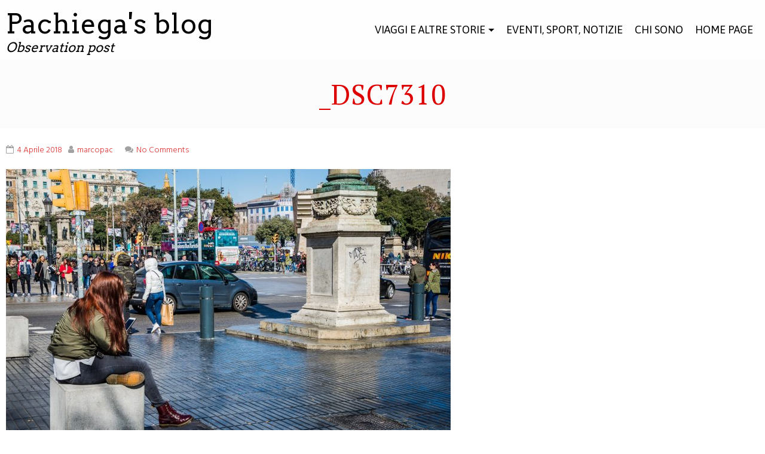

--- FILE ---
content_type: text/html; charset=UTF-8
request_url: https://marcopachiega.com/blog/limportanza-di-ricordare-ma-a-chi-importa/_dsc7310/
body_size: 15180
content:
<!DOCTYPE html><html lang="it-IT"><head><meta charset="UTF-8"><meta name="viewport" content="width=device-width, initial-scale=1"><script data-cfasync="false" id="ao_optimized_gfonts_config">WebFontConfig={google:{families:["Arvo:400,700:latin,latin-ext","Asap:400,700:latin,latin-ext","PT Serif:400,700:latin,latin-ext","Hind:300,400,500,600,700:latin,latin-ext","Noto Serif:400,700:latin,latin-ext","Inconsolata:400,700:latin,latin-ext"] },classes:false, events:false, timeout:1500};</script><link rel="profile" href="https://gmpg.org/xfn/11"><link rel="pingback" href="https://marcopachiega.com/blog/xmlrpc.php"><meta name='robots' content='index, follow, max-image-preview:large, max-snippet:-1, max-video-preview:-1' />  <script data-cfasync="false" data-pagespeed-no-defer>var gtm4wp_datalayer_name = "dataLayer";
	var dataLayer = dataLayer || [];</script> <title>_DSC7310 - Pachiega&#039;s blog</title><link rel="canonical" href="https://marcopachiega.com/blog/limportanza-di-ricordare-ma-a-chi-importa/_dsc7310/" /><meta property="og:locale" content="it_IT" /><meta property="og:type" content="article" /><meta property="og:title" content="_DSC7310 - Pachiega&#039;s blog" /><meta property="og:url" content="https://marcopachiega.com/blog/limportanza-di-ricordare-ma-a-chi-importa/_dsc7310/" /><meta property="og:site_name" content="Pachiega&#039;s blog" /><meta property="article:modified_time" content="2018-04-04T16:19:50+00:00" /><meta property="og:image" content="https://marcopachiega.com/blog/limportanza-di-ricordare-ma-a-chi-importa/_dsc7310" /><meta property="og:image:width" content="1226" /><meta property="og:image:height" content="815" /><meta property="og:image:type" content="image/jpeg" /><meta name="twitter:card" content="summary_large_image" /> <script type="application/ld+json" class="yoast-schema-graph">{"@context":"https://schema.org","@graph":[{"@type":"WebPage","@id":"https://marcopachiega.com/blog/limportanza-di-ricordare-ma-a-chi-importa/_dsc7310/","url":"https://marcopachiega.com/blog/limportanza-di-ricordare-ma-a-chi-importa/_dsc7310/","name":"_DSC7310 - Pachiega&#039;s blog","isPartOf":{"@id":"https://marcopachiega.com/blog/#website"},"primaryImageOfPage":{"@id":"https://marcopachiega.com/blog/limportanza-di-ricordare-ma-a-chi-importa/_dsc7310/#primaryimage"},"image":{"@id":"https://marcopachiega.com/blog/limportanza-di-ricordare-ma-a-chi-importa/_dsc7310/#primaryimage"},"thumbnailUrl":"https://marcopachiega.com/blog/wp-content/uploads/sites/9/2018/04/DSC7310.jpg","datePublished":"2018-04-04T16:17:53+00:00","dateModified":"2018-04-04T16:19:50+00:00","breadcrumb":{"@id":"https://marcopachiega.com/blog/limportanza-di-ricordare-ma-a-chi-importa/_dsc7310/#breadcrumb"},"inLanguage":"it-IT","potentialAction":[{"@type":"ReadAction","target":["https://marcopachiega.com/blog/limportanza-di-ricordare-ma-a-chi-importa/_dsc7310/"]}]},{"@type":"ImageObject","inLanguage":"it-IT","@id":"https://marcopachiega.com/blog/limportanza-di-ricordare-ma-a-chi-importa/_dsc7310/#primaryimage","url":"https://marcopachiega.com/blog/wp-content/uploads/sites/9/2018/04/DSC7310.jpg","contentUrl":"https://marcopachiega.com/blog/wp-content/uploads/sites/9/2018/04/DSC7310.jpg","width":1226,"height":815,"caption":"L’importanza del ricordare ma solo a chi importa"},{"@type":"BreadcrumbList","@id":"https://marcopachiega.com/blog/limportanza-di-ricordare-ma-a-chi-importa/_dsc7310/#breadcrumb","itemListElement":[{"@type":"ListItem","position":1,"name":"Home","item":"https://marcopachiega.com/blog/"},{"@type":"ListItem","position":2,"name":"L’importanza di ricordare, ma a chi importa?","item":"https://marcopachiega.com/blog/limportanza-di-ricordare-ma-a-chi-importa/"},{"@type":"ListItem","position":3,"name":"_DSC7310"}]},{"@type":"WebSite","@id":"https://marcopachiega.com/blog/#website","url":"https://marcopachiega.com/blog/","name":"Pachiega&#039;s blog","description":"Observation post","publisher":{"@id":"https://marcopachiega.com/blog/#/schema/person/5800e113375ba5f33499beca73ac3336"},"potentialAction":[{"@type":"SearchAction","target":{"@type":"EntryPoint","urlTemplate":"https://marcopachiega.com/blog/?s={search_term_string}"},"query-input":{"@type":"PropertyValueSpecification","valueRequired":true,"valueName":"search_term_string"}}],"inLanguage":"it-IT"},{"@type":["Person","Organization"],"@id":"https://marcopachiega.com/blog/#/schema/person/5800e113375ba5f33499beca73ac3336","name":"marcopac","image":{"@type":"ImageObject","inLanguage":"it-IT","@id":"https://marcopachiega.com/blog/#/schema/person/image/","url":"https://marcopachiega.com/blog/wp-content/uploads/sites/9/2022/12/DRS_3328_B.jpg","contentUrl":"https://marcopachiega.com/blog/wp-content/uploads/sites/9/2022/12/DRS_3328_B.jpg","width":1000,"height":1000,"caption":"marcopac"},"logo":{"@id":"https://marcopachiega.com/blog/#/schema/person/image/"},"sameAs":["http://www.marcopachiega.com","https://www.instagram.com/marcopachiega/","https://www.linkedin.com/in/marco-pachiega-38546b92/?locale=es_ES","https://www.youtube.com/@marcopachiega2999/featured"]}]}</script> <link rel='dns-prefetch' href='//static.addtoany.com' /><link href='https://fonts.gstatic.com' crossorigin='anonymous' rel='preconnect' /><link href='https://ajax.googleapis.com' rel='preconnect' /><link href='https://fonts.googleapis.com' rel='preconnect' /><link rel="alternate" type="application/rss+xml" title="Pachiega&#039;s blog &raquo; Feed" href="https://marcopachiega.com/blog/feed/" /><link rel="alternate" type="application/rss+xml" title="Pachiega&#039;s blog &raquo; Feed dei commenti" href="https://marcopachiega.com/blog/comments/feed/" /><link rel="alternate" type="application/rss+xml" title="Pachiega&#039;s blog &raquo; _DSC7310 Feed dei commenti" href="https://marcopachiega.com/blog/limportanza-di-ricordare-ma-a-chi-importa/_dsc7310/feed/" /><link rel="alternate" title="oEmbed (JSON)" type="application/json+oembed" href="https://marcopachiega.com/blog/wp-json/oembed/1.0/embed?url=https%3A%2F%2Fmarcopachiega.com%2Fblog%2Flimportanza-di-ricordare-ma-a-chi-importa%2F_dsc7310%2F" /><link rel="alternate" title="oEmbed (XML)" type="text/xml+oembed" href="https://marcopachiega.com/blog/wp-json/oembed/1.0/embed?url=https%3A%2F%2Fmarcopachiega.com%2Fblog%2Flimportanza-di-ricordare-ma-a-chi-importa%2F_dsc7310%2F&#038;format=xml" /><style>.lazyload,
			.lazyloading {
				max-width: 100%;
			}</style><style id='wp-img-auto-sizes-contain-inline-css' type='text/css'>img:is([sizes=auto i],[sizes^="auto," i]){contain-intrinsic-size:3000px 1500px}
/*# sourceURL=wp-img-auto-sizes-contain-inline-css */</style><link rel='stylesheet' id='pt-cv-public-style-css' href='https://marcopachiega.com/blog/wp-content/cache/autoptimize/9/css/autoptimize_single_2c4b48aec258405bb81139cf4cffb071.css' type='text/css' media='all' /><style id='wp-block-library-inline-css' type='text/css'>:root{--wp-block-synced-color:#7a00df;--wp-block-synced-color--rgb:122,0,223;--wp-bound-block-color:var(--wp-block-synced-color);--wp-editor-canvas-background:#ddd;--wp-admin-theme-color:#007cba;--wp-admin-theme-color--rgb:0,124,186;--wp-admin-theme-color-darker-10:#006ba1;--wp-admin-theme-color-darker-10--rgb:0,107,160.5;--wp-admin-theme-color-darker-20:#005a87;--wp-admin-theme-color-darker-20--rgb:0,90,135;--wp-admin-border-width-focus:2px}@media (min-resolution:192dpi){:root{--wp-admin-border-width-focus:1.5px}}.wp-element-button{cursor:pointer}:root .has-very-light-gray-background-color{background-color:#eee}:root .has-very-dark-gray-background-color{background-color:#313131}:root .has-very-light-gray-color{color:#eee}:root .has-very-dark-gray-color{color:#313131}:root .has-vivid-green-cyan-to-vivid-cyan-blue-gradient-background{background:linear-gradient(135deg,#00d084,#0693e3)}:root .has-purple-crush-gradient-background{background:linear-gradient(135deg,#34e2e4,#4721fb 50%,#ab1dfe)}:root .has-hazy-dawn-gradient-background{background:linear-gradient(135deg,#faaca8,#dad0ec)}:root .has-subdued-olive-gradient-background{background:linear-gradient(135deg,#fafae1,#67a671)}:root .has-atomic-cream-gradient-background{background:linear-gradient(135deg,#fdd79a,#004a59)}:root .has-nightshade-gradient-background{background:linear-gradient(135deg,#330968,#31cdcf)}:root .has-midnight-gradient-background{background:linear-gradient(135deg,#020381,#2874fc)}:root{--wp--preset--font-size--normal:16px;--wp--preset--font-size--huge:42px}.has-regular-font-size{font-size:1em}.has-larger-font-size{font-size:2.625em}.has-normal-font-size{font-size:var(--wp--preset--font-size--normal)}.has-huge-font-size{font-size:var(--wp--preset--font-size--huge)}.has-text-align-center{text-align:center}.has-text-align-left{text-align:left}.has-text-align-right{text-align:right}.has-fit-text{white-space:nowrap!important}#end-resizable-editor-section{display:none}.aligncenter{clear:both}.items-justified-left{justify-content:flex-start}.items-justified-center{justify-content:center}.items-justified-right{justify-content:flex-end}.items-justified-space-between{justify-content:space-between}.screen-reader-text{border:0;clip-path:inset(50%);height:1px;margin:-1px;overflow:hidden;padding:0;position:absolute;width:1px;word-wrap:normal!important}.screen-reader-text:focus{background-color:#ddd;clip-path:none;color:#444;display:block;font-size:1em;height:auto;left:5px;line-height:normal;padding:15px 23px 14px;text-decoration:none;top:5px;width:auto;z-index:100000}html :where(.has-border-color){border-style:solid}html :where([style*=border-top-color]){border-top-style:solid}html :where([style*=border-right-color]){border-right-style:solid}html :where([style*=border-bottom-color]){border-bottom-style:solid}html :where([style*=border-left-color]){border-left-style:solid}html :where([style*=border-width]){border-style:solid}html :where([style*=border-top-width]){border-top-style:solid}html :where([style*=border-right-width]){border-right-style:solid}html :where([style*=border-bottom-width]){border-bottom-style:solid}html :where([style*=border-left-width]){border-left-style:solid}html :where(img[class*=wp-image-]){height:auto;max-width:100%}:where(figure){margin:0 0 1em}html :where(.is-position-sticky){--wp-admin--admin-bar--position-offset:var(--wp-admin--admin-bar--height,0px)}@media screen and (max-width:600px){html :where(.is-position-sticky){--wp-admin--admin-bar--position-offset:0px}}

/*# sourceURL=wp-block-library-inline-css */</style><style id='global-styles-inline-css' type='text/css'>:root{--wp--preset--aspect-ratio--square: 1;--wp--preset--aspect-ratio--4-3: 4/3;--wp--preset--aspect-ratio--3-4: 3/4;--wp--preset--aspect-ratio--3-2: 3/2;--wp--preset--aspect-ratio--2-3: 2/3;--wp--preset--aspect-ratio--16-9: 16/9;--wp--preset--aspect-ratio--9-16: 9/16;--wp--preset--color--black: #000000;--wp--preset--color--cyan-bluish-gray: #abb8c3;--wp--preset--color--white: #ffffff;--wp--preset--color--pale-pink: #f78da7;--wp--preset--color--vivid-red: #cf2e2e;--wp--preset--color--luminous-vivid-orange: #ff6900;--wp--preset--color--luminous-vivid-amber: #fcb900;--wp--preset--color--light-green-cyan: #7bdcb5;--wp--preset--color--vivid-green-cyan: #00d084;--wp--preset--color--pale-cyan-blue: #8ed1fc;--wp--preset--color--vivid-cyan-blue: #0693e3;--wp--preset--color--vivid-purple: #9b51e0;--wp--preset--gradient--vivid-cyan-blue-to-vivid-purple: linear-gradient(135deg,rgb(6,147,227) 0%,rgb(155,81,224) 100%);--wp--preset--gradient--light-green-cyan-to-vivid-green-cyan: linear-gradient(135deg,rgb(122,220,180) 0%,rgb(0,208,130) 100%);--wp--preset--gradient--luminous-vivid-amber-to-luminous-vivid-orange: linear-gradient(135deg,rgb(252,185,0) 0%,rgb(255,105,0) 100%);--wp--preset--gradient--luminous-vivid-orange-to-vivid-red: linear-gradient(135deg,rgb(255,105,0) 0%,rgb(207,46,46) 100%);--wp--preset--gradient--very-light-gray-to-cyan-bluish-gray: linear-gradient(135deg,rgb(238,238,238) 0%,rgb(169,184,195) 100%);--wp--preset--gradient--cool-to-warm-spectrum: linear-gradient(135deg,rgb(74,234,220) 0%,rgb(151,120,209) 20%,rgb(207,42,186) 40%,rgb(238,44,130) 60%,rgb(251,105,98) 80%,rgb(254,248,76) 100%);--wp--preset--gradient--blush-light-purple: linear-gradient(135deg,rgb(255,206,236) 0%,rgb(152,150,240) 100%);--wp--preset--gradient--blush-bordeaux: linear-gradient(135deg,rgb(254,205,165) 0%,rgb(254,45,45) 50%,rgb(107,0,62) 100%);--wp--preset--gradient--luminous-dusk: linear-gradient(135deg,rgb(255,203,112) 0%,rgb(199,81,192) 50%,rgb(65,88,208) 100%);--wp--preset--gradient--pale-ocean: linear-gradient(135deg,rgb(255,245,203) 0%,rgb(182,227,212) 50%,rgb(51,167,181) 100%);--wp--preset--gradient--electric-grass: linear-gradient(135deg,rgb(202,248,128) 0%,rgb(113,206,126) 100%);--wp--preset--gradient--midnight: linear-gradient(135deg,rgb(2,3,129) 0%,rgb(40,116,252) 100%);--wp--preset--font-size--small: 13px;--wp--preset--font-size--medium: 20px;--wp--preset--font-size--large: 36px;--wp--preset--font-size--x-large: 42px;--wp--preset--spacing--20: 0.44rem;--wp--preset--spacing--30: 0.67rem;--wp--preset--spacing--40: 1rem;--wp--preset--spacing--50: 1.5rem;--wp--preset--spacing--60: 2.25rem;--wp--preset--spacing--70: 3.38rem;--wp--preset--spacing--80: 5.06rem;--wp--preset--shadow--natural: 6px 6px 9px rgba(0, 0, 0, 0.2);--wp--preset--shadow--deep: 12px 12px 50px rgba(0, 0, 0, 0.4);--wp--preset--shadow--sharp: 6px 6px 0px rgba(0, 0, 0, 0.2);--wp--preset--shadow--outlined: 6px 6px 0px -3px rgb(255, 255, 255), 6px 6px rgb(0, 0, 0);--wp--preset--shadow--crisp: 6px 6px 0px rgb(0, 0, 0);}:where(.is-layout-flex){gap: 0.5em;}:where(.is-layout-grid){gap: 0.5em;}body .is-layout-flex{display: flex;}.is-layout-flex{flex-wrap: wrap;align-items: center;}.is-layout-flex > :is(*, div){margin: 0;}body .is-layout-grid{display: grid;}.is-layout-grid > :is(*, div){margin: 0;}:where(.wp-block-columns.is-layout-flex){gap: 2em;}:where(.wp-block-columns.is-layout-grid){gap: 2em;}:where(.wp-block-post-template.is-layout-flex){gap: 1.25em;}:where(.wp-block-post-template.is-layout-grid){gap: 1.25em;}.has-black-color{color: var(--wp--preset--color--black) !important;}.has-cyan-bluish-gray-color{color: var(--wp--preset--color--cyan-bluish-gray) !important;}.has-white-color{color: var(--wp--preset--color--white) !important;}.has-pale-pink-color{color: var(--wp--preset--color--pale-pink) !important;}.has-vivid-red-color{color: var(--wp--preset--color--vivid-red) !important;}.has-luminous-vivid-orange-color{color: var(--wp--preset--color--luminous-vivid-orange) !important;}.has-luminous-vivid-amber-color{color: var(--wp--preset--color--luminous-vivid-amber) !important;}.has-light-green-cyan-color{color: var(--wp--preset--color--light-green-cyan) !important;}.has-vivid-green-cyan-color{color: var(--wp--preset--color--vivid-green-cyan) !important;}.has-pale-cyan-blue-color{color: var(--wp--preset--color--pale-cyan-blue) !important;}.has-vivid-cyan-blue-color{color: var(--wp--preset--color--vivid-cyan-blue) !important;}.has-vivid-purple-color{color: var(--wp--preset--color--vivid-purple) !important;}.has-black-background-color{background-color: var(--wp--preset--color--black) !important;}.has-cyan-bluish-gray-background-color{background-color: var(--wp--preset--color--cyan-bluish-gray) !important;}.has-white-background-color{background-color: var(--wp--preset--color--white) !important;}.has-pale-pink-background-color{background-color: var(--wp--preset--color--pale-pink) !important;}.has-vivid-red-background-color{background-color: var(--wp--preset--color--vivid-red) !important;}.has-luminous-vivid-orange-background-color{background-color: var(--wp--preset--color--luminous-vivid-orange) !important;}.has-luminous-vivid-amber-background-color{background-color: var(--wp--preset--color--luminous-vivid-amber) !important;}.has-light-green-cyan-background-color{background-color: var(--wp--preset--color--light-green-cyan) !important;}.has-vivid-green-cyan-background-color{background-color: var(--wp--preset--color--vivid-green-cyan) !important;}.has-pale-cyan-blue-background-color{background-color: var(--wp--preset--color--pale-cyan-blue) !important;}.has-vivid-cyan-blue-background-color{background-color: var(--wp--preset--color--vivid-cyan-blue) !important;}.has-vivid-purple-background-color{background-color: var(--wp--preset--color--vivid-purple) !important;}.has-black-border-color{border-color: var(--wp--preset--color--black) !important;}.has-cyan-bluish-gray-border-color{border-color: var(--wp--preset--color--cyan-bluish-gray) !important;}.has-white-border-color{border-color: var(--wp--preset--color--white) !important;}.has-pale-pink-border-color{border-color: var(--wp--preset--color--pale-pink) !important;}.has-vivid-red-border-color{border-color: var(--wp--preset--color--vivid-red) !important;}.has-luminous-vivid-orange-border-color{border-color: var(--wp--preset--color--luminous-vivid-orange) !important;}.has-luminous-vivid-amber-border-color{border-color: var(--wp--preset--color--luminous-vivid-amber) !important;}.has-light-green-cyan-border-color{border-color: var(--wp--preset--color--light-green-cyan) !important;}.has-vivid-green-cyan-border-color{border-color: var(--wp--preset--color--vivid-green-cyan) !important;}.has-pale-cyan-blue-border-color{border-color: var(--wp--preset--color--pale-cyan-blue) !important;}.has-vivid-cyan-blue-border-color{border-color: var(--wp--preset--color--vivid-cyan-blue) !important;}.has-vivid-purple-border-color{border-color: var(--wp--preset--color--vivid-purple) !important;}.has-vivid-cyan-blue-to-vivid-purple-gradient-background{background: var(--wp--preset--gradient--vivid-cyan-blue-to-vivid-purple) !important;}.has-light-green-cyan-to-vivid-green-cyan-gradient-background{background: var(--wp--preset--gradient--light-green-cyan-to-vivid-green-cyan) !important;}.has-luminous-vivid-amber-to-luminous-vivid-orange-gradient-background{background: var(--wp--preset--gradient--luminous-vivid-amber-to-luminous-vivid-orange) !important;}.has-luminous-vivid-orange-to-vivid-red-gradient-background{background: var(--wp--preset--gradient--luminous-vivid-orange-to-vivid-red) !important;}.has-very-light-gray-to-cyan-bluish-gray-gradient-background{background: var(--wp--preset--gradient--very-light-gray-to-cyan-bluish-gray) !important;}.has-cool-to-warm-spectrum-gradient-background{background: var(--wp--preset--gradient--cool-to-warm-spectrum) !important;}.has-blush-light-purple-gradient-background{background: var(--wp--preset--gradient--blush-light-purple) !important;}.has-blush-bordeaux-gradient-background{background: var(--wp--preset--gradient--blush-bordeaux) !important;}.has-luminous-dusk-gradient-background{background: var(--wp--preset--gradient--luminous-dusk) !important;}.has-pale-ocean-gradient-background{background: var(--wp--preset--gradient--pale-ocean) !important;}.has-electric-grass-gradient-background{background: var(--wp--preset--gradient--electric-grass) !important;}.has-midnight-gradient-background{background: var(--wp--preset--gradient--midnight) !important;}.has-small-font-size{font-size: var(--wp--preset--font-size--small) !important;}.has-medium-font-size{font-size: var(--wp--preset--font-size--medium) !important;}.has-large-font-size{font-size: var(--wp--preset--font-size--large) !important;}.has-x-large-font-size{font-size: var(--wp--preset--font-size--x-large) !important;}
/*# sourceURL=global-styles-inline-css */</style><style id='classic-theme-styles-inline-css' type='text/css'>/*! This file is auto-generated */
.wp-block-button__link{color:#fff;background-color:#32373c;border-radius:9999px;box-shadow:none;text-decoration:none;padding:calc(.667em + 2px) calc(1.333em + 2px);font-size:1.125em}.wp-block-file__button{background:#32373c;color:#fff;text-decoration:none}
/*# sourceURL=/wp-includes/css/classic-themes.min.css */</style><link rel='stylesheet' id='animate-css' href='https://marcopachiega.com/blog/wp-content/cache/autoptimize/9/css/autoptimize_single_179337ff4779479c0de850d22a2c712d.css' type='text/css' media='all' /><link rel='stylesheet' id='exoplanet-font-awesome-css' href='https://marcopachiega.com/blog/wp-content/themes/exoplanet/css/font-awesome.min.css' type='text/css' media='all' /><link rel='stylesheet' id='exoplanet-style-css' href='https://marcopachiega.com/blog/wp-content/cache/autoptimize/9/css/autoptimize_single_24aad63d7e01688a53e3a288ad11a7fb.css' type='text/css' media='all' /><style id='exoplanet-style-inline-css' type='text/css'>#masthead,.site-title{font-family:'Arvo', Helvetica, Arial, Verdana, sans-serif;}#site-navigation{font-family:'Asap', Helvetica, Arial, Verdana, sans-serif;}.main-title{font-family:'PT Serif', Helvetica, Arial, Verdana, sans-serif;}body,button,input,select,textarea{font-family:'Hind', Helvetica, Arial, Verdana, sans-serif;}h1,h2,h3,h4,h5,h6,.featured-section-title span,#cta-section .cta-left .leadin{font-family:'Noto Serif', Helvetica, Arial, Verdana, sans-serif;}#colophon{font-family:'Inconsolata', Helvetica, Arial, Verdana, sans-serif;}.container{max-width:100%}.site-title{font-size:45px;}
		#masthead.scrolled .site-title{font-size:39px !important;}
		@media screen and (max-width: 1024px){.site-title, #masthead.scrolled .site-title{font-size:37px !important;}}
		@media screen and (max-width: 768px){.site-title, #masthead.scrolled .site-title{font-size:33px !important;}}
		@media screen and (max-width: 580px){.site-title, #masthead.scrolled .site-title{font-size:29px !important;}}
		@media screen and (max-width: 380px){.site-title, #masthead.scrolled .site-title{font-size:25px !important;}}
		@media screen and (max-width: 320px){.site-title, #masthead.scrolled .site-title{font-size:23px !important;}}.site-description{font-size:22px;}
		#masthead.scrolled .site-description{font-size:19px !important;}
		@media screen and (max-width: 768px){.site-description, #masthead.scrolled .site-description{font-size:19px !important;}}
		@media screen and (max-width: 580px){.site-description, #masthead.scrolled .site-description{font-size:17px !important;}}.main-header,.custom-post-type-header{background-image:  linear-gradient( rgba(0, 0, 0, 0.01), rgba(0, 0, 0, 0.01) ), url()}#masthead, .slide-caption {background: rgba(255,255,255,0.51);}.slide-cap-title,.slide-cap-desc,a.slide-button-left {color: #000000;}.slide-button-left {border-color: #000000;}#masthead.scrolled {background: #ffffff;}#masthead:hover {box-shadow: inset 0 -260px 0 #ffffff;}.main-navigation li {line-height: 100px;} #masthead.scrolled .main-navigation li {line-height: 85px;}body, button, input, select, textarea, .title-header .taxonomy-description, .title-header .breadcrumbs, .title-header .breadcrumbs a, .title-header .term-description {color: #000000;} .sticky .post-wrapper {border-color: #000000;}h1, h2, h3, h4, h5, h6, .entry-header .entry-title a, .featured-section-title span, .title-header .main-title, .featured-post h4 a, .woocommerce ul.products li.product h3 a, a .wc-block-grid__product-title {color: #dd3333;}.post-wrapper {background: #ffffff;}#secondary {background: #ffffff;}.widget a {color: #dd3333;}.main-header {min-height: 1px !important;}.main-header {background-color: #ffffff;}.main-title, .breadcrumbs, .breadcrumbs a {color: #dd0000;}#top-footer {background: #000000;}#middle-footer {background: #ffffff;}#bottom-footer {background: #000000;}button,input[type="button"],input[type="reset"],input[type="submit"],.widget-area .widget-title:before,.widget-area .widget-title:after,h3#reply-title:after,h3.comments-title:after,.comment-navigation .nav-previous a,.comment-navigation .nav-next a,.section-title:after,.menu > ul > li > a:hover:before,.menu > ul > li.current_page_item a:before,.menu > ul > li.current-menu-item a:before,.slide-cap-title:after,.slide-button-right,#home-slider-section .bx-wrapper .bx-controls-direction a:hover,.featured-post h4:before,.featured-post h4:after,.featured-readmore,#cta-section,.woocommerce ul.products li.product .button.add_to_cart_button,.woocommerce a.added_to_cart,.woocommerce #respond input#submit.alt,.woocommerce a.button.alt,.woocommerce button.button.alt,.woocommerce input.button.alt,.woocommerce #respond input#submit.alt:hover,.woocommerce a.button.alt:hover,.woocommerce button.button.alt:hover,.woocommerce input.button.alt:hover,.woocommerce #respond input#submit:hover,.woocommerce a.button:hover,.woocommerce button.button:hover,.woocommerce input.button:hover,.woocommerce #respond input#submit.alt.disabled,.woocommerce #respond input#submit.alt.disabled:hover,.woocommerce #respond input#submit.alt:disabled,.woocommerce #respond input#submit.alt:disabled:hover,.woocommerce #respond input#submit.alt:disabled[disabled],.woocommerce #respond input#submit.alt:disabled[disabled]:hover,.woocommerce a.button.alt.disabled, .woocommerce a.button.alt.disabled:hover,.woocommerce a.button.alt:disabled, .woocommerce a.button.alt:disabled:hover,.woocommerce a.button.alt:disabled[disabled],.woocommerce a.button.alt:disabled[disabled]:hover,.woocommerce button.button.alt.disabled,.woocommerce button.button.alt.disabled:hover,.woocommerce button.button.alt:disabled,.woocommerce button.button.alt:disabled:hover,.woocommerce button.button.alt:disabled[disabled],.woocommerce button.button.alt:disabled[disabled]:hover,.woocommerce input.button.alt.disabled,.woocommerce input.button.alt.disabled:hover,.woocommerce input.button.alt:disabled,.woocommerce input.button.alt:disabled:hover,.woocommerce input.button.alt:disabled[disabled],.woocommerce input.button.alt:disabled[disabled]:hover,.woocommerce #respond input#submit,.woocommerce a.button,.woocommerce button.button,.woocommerce input.button,.woocommerce div.product .woocommerce-tabs ul.tabs li.active:after,.woocommerce .widget_price_filter .ui-slider .ui-slider-range,.woocommerce .widget_price_filter .ui-slider .ui-slider-handle,.wc-block-grid__product-add-to-cart .wp-block-button__link,.wc-block-grid__product-add-to-cart a.added_to_cart{background:#dd3333}a,a:hover,a:focus,a:active,.single-entry-content a,.single-entry-content a:hover,.widget-area a:hover,.comment-list a:hover,.main-navigation a:hover,.main-navigation .current_page_item > a,.main-navigation .current-menu-item > a,.main-navigation .current_page_ancestor > a,.slide-button-left:hover,a:hover.slide-button-left,.featured-post .featured-icon,.featured-post h4 a:hover,#cta-section .cta-right a:hover,.pagination a:hover,.pagination .current,.woocommerce .woocommerce-breadcrumb a:hover,.woocommerce nav.woocommerce-pagination ul li a:focus,.woocommerce nav.woocommerce-pagination ul li a:hover,.woocommerce nav.woocommerce-pagination ul li span.current,.woocommerce ul.products li.product h3 a:hover,.woocommerce ul.products li.product .price,.woocommerce div.product p.price,.woocommerce div.product span.price,.woocommerce .woocommerce-message:before,.woocommerce .woocommerce-info:before,a:hover .wc-block-grid__product-title,.wc-block-grid__product-price{color:#dd3333}.featured-post .featured-icon,.pagination a:hover,.pagination .current,.woocommerce nav.woocommerce-pagination ul li a:focus,.woocommerce nav.woocommerce-pagination ul li a:hover,.woocommerce nav.woocommerce-pagination ul li span.current{border: 1px solid #dd3333}.comment-navigation .nav-next a:after{border-left: 11px solid #dd3333}.comment-navigation .nav-previous a:after{border-right: 11px solid #dd3333}.slide-button-right{border: 2px solid #dd3333}.woo-title-price,.wc-block-grid__product-title{border-top: 1px dashed #dd3333}.woocommerce div.product div.images .flex-control-thumbs li img.flex-active, .woocommerce div.product div.images .flex-control-thumbs li img:hover{border-color: #dd3333}@media screen and (min-width: 1025px){.main-navigation a {color: #000000;}.sf-arrows .sf-with-ul:after{border-top-color: #000000;}}
		.toggle-nav i {color: #000000;}
		.toggle-nav span,.toggle-nav span:before,.toggle-nav span:after {background: #000000;}.main-navigation .menu > ul > li.highlight{background: #dd3333;}.main-navigation a {text-transform: uppercase;}.entry-header {text-align: center}
/*# sourceURL=exoplanet-style-inline-css */</style><link rel='stylesheet' id='addtoany-css' href='https://marcopachiega.com/blog/wp-content/plugins/add-to-any/addtoany.min.css' type='text/css' media='all' /> <script defer id="addtoany-core-js-before" src="[data-uri]"></script> <script type="text/javascript" defer src="https://static.addtoany.com/menu/page.js" id="addtoany-core-js"></script> <script type="text/javascript" src="https://marcopachiega.com/blog/wp-includes/js/jquery/jquery.min.js" id="jquery-core-js"></script> <script defer type="text/javascript" src="https://marcopachiega.com/blog/wp-includes/js/jquery/jquery-migrate.min.js" id="jquery-migrate-js"></script> <script type="text/javascript" defer src="https://marcopachiega.com/blog/wp-content/plugins/add-to-any/addtoany.min.js" id="addtoany-jquery-js"></script> <link rel="https://api.w.org/" href="https://marcopachiega.com/blog/wp-json/" /><link rel="alternate" title="JSON" type="application/json" href="https://marcopachiega.com/blog/wp-json/wp/v2/media/2047" /><link rel="EditURI" type="application/rsd+xml" title="RSD" href="https://marcopachiega.com/blog/xmlrpc.php?rsd" /><meta name="generator" content="WordPress 6.9" /><link rel='shortlink' href='https://marcopachiega.com/blog/?p=2047' /> <script defer src="[data-uri]"></script> <script defer src="[data-uri]"></script> 
 <script data-cfasync="false" data-pagespeed-no-defer></script>  <script defer src="[data-uri]"></script> <style>.no-js img.lazyload {
				display: none;
			}

			figure.wp-block-image img.lazyloading {
				min-width: 150px;
			}

			.lazyload,
			.lazyloading {
				--smush-placeholder-width: 100px;
				--smush-placeholder-aspect-ratio: 1/1;
				width: var(--smush-image-width, var(--smush-placeholder-width)) !important;
				aspect-ratio: var(--smush-image-aspect-ratio, var(--smush-placeholder-aspect-ratio)) !important;
			}

						.lazyload, .lazyloading {
				opacity: 0;
			}

			.lazyloaded {
				opacity: 1;
				transition: opacity 400ms;
				transition-delay: 0ms;
			}</style> <script defer src="[data-uri]"></script> <style type="text/css">.site-title a,
		.site-description {
			color: #000000;
		}</style><link rel="icon" href="https://marcopachiega.com/blog/wp-content/uploads/sites/9/2018/12/cropped-DSC3941-32x32.jpg" sizes="32x32" /><link rel="icon" href="https://marcopachiega.com/blog/wp-content/uploads/sites/9/2018/12/cropped-DSC3941-192x192.jpg" sizes="192x192" /><link rel="apple-touch-icon" href="https://marcopachiega.com/blog/wp-content/uploads/sites/9/2018/12/cropped-DSC3941-180x180.jpg" /><meta name="msapplication-TileImage" content="https://marcopachiega.com/blog/wp-content/uploads/sites/9/2018/12/cropped-DSC3941-270x270.jpg" /><link rel='stylesheet' id='sli-common-vendors-css' href='https://marcopachiega.com/blog/wp-content/cache/autoptimize/9/css/autoptimize_single_a63188d6a4eace32c9a4cf726c2b027b.css' type='text/css' media='all' /><link rel='stylesheet' id='sli-common-css' href='https://marcopachiega.com/blog/wp-content/cache/autoptimize/9/css/autoptimize_single_199517035ca711c35dc859bdfad6a5d8.css' type='text/css' media='all' /><link rel='stylesheet' id='sli-feed-css' href='https://marcopachiega.com/blog/wp-content/cache/autoptimize/9/css/autoptimize_single_03d6bebb2ee9dbda7b5d726c9b678ceb.css' type='text/css' media='all' /><link rel='stylesheet' id='sli-front-css' href='https://marcopachiega.com/blog/wp-content/cache/autoptimize/9/css/autoptimize_single_873ddc3b1dfef1468bd32fed554fefa6.css' type='text/css' media='all' /><script data-cfasync="false" id="ao_optimized_gfonts_webfontloader">(function() {var wf = document.createElement('script');wf.src='https://ajax.googleapis.com/ajax/libs/webfont/1/webfont.js';wf.type='text/javascript';wf.async='true';var s=document.getElementsByTagName('script')[0];s.parentNode.insertBefore(wf, s);})();</script></head><body data-rsssl=1 class="attachment wp-singular attachment-template-default single single-attachment postid-2047 attachmentid-2047 attachment-jpeg wp-theme-exoplanet"><div id="page"><header id="masthead" class="site-header"><div class="container clearfix"><div id="site-branding"><p class="site-title"><a href="https://marcopachiega.com/blog/" rel="home">Pachiega&#039;s blog</a></p><p class="site-description">Observation post</p></div><div class="toggle-nav"> <span></span></div><nav id="site-navigation" class="main-navigation"><div class="menu clearfix"><ul id="menu-menu-di-testa" class="clearfix"><li id="menu-item-2315" class="menu-item menu-item-type-post_type menu-item-object-page menu-item-has-children menu-item-2315"><a href="https://marcopachiega.com/blog/viaggi-e-altre-storie/">Viaggi e altre storie</a><ul class="sub-menu"><li id="menu-item-3627" class="menu-item menu-item-type-post_type menu-item-object-page menu-item-3627"><a href="https://marcopachiega.com/blog/eventi-sport-notizie/italia-e-dintorni/">Italia e dintorni</a></li><li id="menu-item-3632" class="menu-item menu-item-type-post_type menu-item-object-page menu-item-3632"><a href="https://marcopachiega.com/blog/eventi-sport-notizie/baleari/">Spagna e dintorni</a></li><li id="menu-item-3638" class="menu-item menu-item-type-post_type menu-item-object-page menu-item-3638"><a href="https://marcopachiega.com/blog/viaggi-e-altre-storie/barcellona/">Barcellona</a></li><li id="menu-item-3633" class="menu-item menu-item-type-post_type menu-item-object-page menu-item-3633"><a href="https://marcopachiega.com/blog/viaggi-e-altre-storie/mondo/">Mondo!</a></li></ul></li><li id="menu-item-2316" class="menu-item menu-item-type-post_type menu-item-object-page menu-item-2316"><a href="https://marcopachiega.com/blog/eventi-sport-notizie/">Eventi, sport, notizie</a></li><li id="menu-item-1691" class="menu-item menu-item-type-post_type menu-item-object-page menu-item-1691"><a href="https://marcopachiega.com/blog/chi-sono/">CHI SONO</a></li><li id="menu-item-2246" class="menu-item menu-item-type-custom menu-item-object-custom menu-item-2246"><a href="https://marcopachiega.com/">HOME PAGE</a></li></ul></div></nav> <a href="#x" class="exoplanet-overlay" id="search"></a><div class="exoplanet-modal"><form role="search" method="get" class="search-form" action="https://marcopachiega.com/blog/"> <label> <span class="screen-reader-text">Ricerca per:</span> <input type="search" class="search-field" placeholder="Cerca &hellip;" value="" name="s" /> </label> <input type="submit" class="search-submit" value="Cerca" /></form> <a class="fa fa-close" href="#close"></a></div></div></header><div id="content" class="site-content clearfix"><header class="custom-post-type-header"></header><header class="main-header"><div class="container"><div class="header-title"><h1 class="main-title">_DSC7310</h1></div></div></header><div class="container"><div id="primary" class="content-area"><main id="main" class="site-main" role="main"><article id="post-2047" class="post-2047 attachment type-attachment status-inherit hentry"><div class="entry-meta"> <span class="posted-on"><i class="fa fa-calendar-o"></i><a href="https://marcopachiega.com/blog/limportanza-di-ricordare-ma-a-chi-importa/_dsc7310/" rel="bookmark"><time class="entry-date published" datetime="2018-04-04T16:17:53+00:00">4 Aprile 2018</time><time class="updated" datetime="2018-04-04T16:19:50+00:00">4 Aprile 2018</time></a></span><span class="byline"><i class="fa fa-user"></i><span class="author vcard"><a class="url fn n" href="https://marcopachiega.com/blog/author/marcopac/">marcopac</a></span></span><span class="comment-count"><i class="fa fa-comments"></i><a href="https://marcopachiega.com/blog/limportanza-di-ricordare-ma-a-chi-importa/_dsc7310/#respond">No Comments</a></span></div><div class="entry-content single-entry-content"><p class="attachment"><a href='https://marcopachiega.com/blog/wp-content/uploads/sites/9/2018/04/DSC7310.jpg'><img fetchpriority="high" decoding="async" width="744" height="495" src="https://marcopachiega.com/blog/wp-content/uploads/sites/9/2018/04/DSC7310-744x495.jpg" class="attachment-medium size-medium" alt="L’importanza del ricordare ma solo a chi importa" srcset="https://marcopachiega.com/blog/wp-content/uploads/sites/9/2018/04/DSC7310-744x495.jpg 744w, https://marcopachiega.com/blog/wp-content/uploads/sites/9/2018/04/DSC7310-420x279.jpg 420w, https://marcopachiega.com/blog/wp-content/uploads/sites/9/2018/04/DSC7310-1200x798.jpg 1200w, https://marcopachiega.com/blog/wp-content/uploads/sites/9/2018/04/DSC7310-768x511.jpg 768w, https://marcopachiega.com/blog/wp-content/uploads/sites/9/2018/04/DSC7310.jpg 1226w" sizes="(max-width: 744px) 100vw, 744px" /></a></p><div class="addtoany_share_save_container addtoany_content addtoany_content_bottom"><div class="a2a_kit a2a_kit_size_30 addtoany_list" data-a2a-url="https://marcopachiega.com/blog/limportanza-di-ricordare-ma-a-chi-importa/_dsc7310/" data-a2a-title="_DSC7310"><a class="a2a_button_facebook" href="https://www.addtoany.com/add_to/facebook?linkurl=https%3A%2F%2Fmarcopachiega.com%2Fblog%2Flimportanza-di-ricordare-ma-a-chi-importa%2F_dsc7310%2F&amp;linkname=_DSC7310" title="Facebook" rel="nofollow noopener" target="_blank"></a><a class="a2a_button_twitter" href="https://www.addtoany.com/add_to/twitter?linkurl=https%3A%2F%2Fmarcopachiega.com%2Fblog%2Flimportanza-di-ricordare-ma-a-chi-importa%2F_dsc7310%2F&amp;linkname=_DSC7310" title="Twitter" rel="nofollow noopener" target="_blank"></a><a class="a2a_button_whatsapp" href="https://www.addtoany.com/add_to/whatsapp?linkurl=https%3A%2F%2Fmarcopachiega.com%2Fblog%2Flimportanza-di-ricordare-ma-a-chi-importa%2F_dsc7310%2F&amp;linkname=_DSC7310" title="WhatsApp" rel="nofollow noopener" target="_blank"></a><a class="a2a_button_copy_link" href="https://www.addtoany.com/add_to/copy_link?linkurl=https%3A%2F%2Fmarcopachiega.com%2Fblog%2Flimportanza-di-ricordare-ma-a-chi-importa%2F_dsc7310%2F&amp;linkname=_DSC7310" title="Copy Link" rel="nofollow noopener" target="_blank"></a><a class="a2a_dd addtoany_share_save addtoany_share" href="https://www.addtoany.com/share"></a></div></div></div><footer class="entry-footer"></footer></article><div id="comments" class="comments-area"><div id="respond" class="comment-respond"><h3 id="reply-title" class="comment-reply-title">Lascia un commento <small><a rel="nofollow" id="cancel-comment-reply-link" href="/blog/limportanza-di-ricordare-ma-a-chi-importa/_dsc7310/#respond" style="display:none;">Annulla risposta</a></small></h3><form action="https://marcopachiega.com/blog/wp-comments-post.php" method="post" id="commentform" class="comment-form"><p class="comment-notes"><span id="email-notes">Il tuo indirizzo email non sarà pubblicato.</span> <span class="required-field-message">I campi obbligatori sono contrassegnati <span class="required">*</span></span></p><p class="comment-form-comment"><textarea id="comment" name="comment" cols="45" rows="8" aria-required="true" placeholder="Comment"></textarea></p><div class="author-email-url hs-clearfix"><p class="comment-form-author"><input id="author" name="author" type="text" value="" size="30" aria-required='true' placeholder="Name*" /></p><p class="comment-form-email"><input id="email" name="email" type="text" value="" size="30" aria-required='true' placeholder="Email*" /></p><p class="comment-form-url"><input id="url" name="url" type="text" value="" size="30" placeholder="Website" /></p></div><p class="form-submit"><input name="submit" type="submit" id="submit" class="submit" value="Invia commento" /> <input type='hidden' name='comment_post_ID' value='2047' id='comment_post_ID' /> <input type='hidden' name='comment_parent' id='comment_parent' value='0' /></p><p style="display: none !important;" class="akismet-fields-container" data-prefix="ak_"><label>&#916;<textarea name="ak_hp_textarea" cols="45" rows="8" maxlength="100"></textarea></label><input type="hidden" id="ak_js_1" name="ak_js" value="118"/><script defer src="[data-uri]"></script></p></form></div></div></main></div></div></div><footer id="colophon" class="site-footer"><div id="middle-footer"><div class="container"><aside id="block-2" class="widget widget_block"><p><div
 class="spotlight-instagram-feed"
 data-feed-var="8230977d"
 data-analytics="0"
 data-instance="2047"
 ></div> <input type="hidden" id="sli__f__8230977d" data-json='{&quot;useCase&quot;:&quot;accounts&quot;,&quot;template&quot;:&quot;row&quot;,&quot;layout&quot;:&quot;grid&quot;,&quot;numColumns&quot;:{&quot;desktop&quot;:10,&quot;phone&quot;:3,&quot;tablet&quot;:5},&quot;highlightFreq&quot;:{&quot;desktop&quot;:7},&quot;sliderNumScrollPosts&quot;:{&quot;desktop&quot;:1},&quot;sliderInfinite&quot;:true,&quot;sliderLoop&quot;:false,&quot;sliderArrowPos&quot;:{&quot;desktop&quot;:&quot;inside&quot;},&quot;sliderArrowSize&quot;:{&quot;desktop&quot;:20},&quot;sliderArrowColor&quot;:{&quot;r&quot;:255,&quot;b&quot;:255,&quot;g&quot;:255,&quot;a&quot;:1},&quot;sliderArrowBgColor&quot;:{&quot;r&quot;:0,&quot;b&quot;:0,&quot;g&quot;:0,&quot;a&quot;:0.8},&quot;sliderAutoScroll&quot;:false,&quot;sliderAutoInterval&quot;:3,&quot;postOrder&quot;:&quot;date_desc&quot;,&quot;numPosts&quot;:{&quot;desktop&quot;:10,&quot;phone&quot;:3,&quot;tablet&quot;:5},&quot;linkBehavior&quot;:{&quot;desktop&quot;:&quot;lightbox&quot;},&quot;feedWidth&quot;:{&quot;desktop&quot;:0},&quot;feedHeight&quot;:{&quot;desktop&quot;:0},&quot;feedPadding&quot;:{&quot;desktop&quot;:0,&quot;tablet&quot;:0,&quot;phone&quot;:0},&quot;imgPadding&quot;:{&quot;desktop&quot;:0,&quot;tablet&quot;:0,&quot;phone&quot;:0},&quot;textSize&quot;:{&quot;desktop&quot;:0,&quot;tablet&quot;:0,&quot;phone&quot;:0},&quot;bgColor&quot;:{&quot;r&quot;:255,&quot;g&quot;:255,&quot;b&quot;:255,&quot;a&quot;:1},&quot;hoverInfo&quot;:[&quot;likes_comments&quot;,&quot;insta_link&quot;,&quot;date&quot;],&quot;textColorHover&quot;:{&quot;r&quot;:255,&quot;g&quot;:255,&quot;b&quot;:255,&quot;a&quot;:1},&quot;bgColorHover&quot;:{&quot;r&quot;:0,&quot;g&quot;:0,&quot;b&quot;:0,&quot;a&quot;:0.5},&quot;showHeader&quot;:{&quot;desktop&quot;:true},&quot;headerInfo&quot;:{&quot;desktop&quot;:[&quot;profile_pic&quot;,&quot;bio&quot;]},&quot;headerAccount&quot;:null,&quot;headerStyle&quot;:{&quot;desktop&quot;:&quot;normal&quot;,&quot;phone&quot;:&quot;centered&quot;},&quot;headerTextSize&quot;:{&quot;desktop&quot;:0},&quot;headerPhotoSize&quot;:{&quot;desktop&quot;:50},&quot;headerTextColor&quot;:{&quot;r&quot;:249,&quot;g&quot;:243,&quot;b&quot;:243,&quot;a&quot;:1},&quot;headerBgColor&quot;:{&quot;r&quot;:0,&quot;g&quot;:149,&quot;b&quot;:246,&quot;a&quot;:1},&quot;headerPadding&quot;:{&quot;desktop&quot;:0},&quot;customProfilePic&quot;:&quot;&quot;,&quot;customBioText&quot;:&quot;&quot;,&quot;includeStories&quot;:false,&quot;storiesInterval&quot;:5,&quot;showCaptions&quot;:{&quot;desktop&quot;:false,&quot;tablet&quot;:false},&quot;captionMaxLength&quot;:{&quot;desktop&quot;:0},&quot;captionRemoveDots&quot;:false,&quot;captionSize&quot;:{&quot;desktop&quot;:0},&quot;captionColor&quot;:{&quot;r&quot;:0,&quot;g&quot;:0,&quot;b&quot;:0,&quot;a&quot;:1},&quot;showLikes&quot;:{&quot;desktop&quot;:false,&quot;tablet&quot;:false},&quot;showComments&quot;:{&quot;desktop&quot;:false,&quot;tablet&quot;:false},&quot;lcIconSize&quot;:{&quot;desktop&quot;:14},&quot;likesIconColor&quot;:{&quot;r&quot;:0,&quot;g&quot;:0,&quot;b&quot;:0,&quot;a&quot;:1},&quot;commentsIconColor&quot;:{&quot;r&quot;:0,&quot;g&quot;:0,&quot;b&quot;:0,&quot;a&quot;:1},&quot;lightboxShowSidebar&quot;:false,&quot;lightboxCtaStyle&quot;:&quot;link&quot;,&quot;lightboxCtaDesign&quot;:{&quot;text&quot;:{&quot;color&quot;:{&quot;r&quot;:0,&quot;g&quot;:0,&quot;b&quot;:0,&quot;a&quot;:1},&quot;align&quot;:&quot;center&quot;},&quot;bgColor&quot;:{&quot;r&quot;:230,&quot;g&quot;:230,&quot;b&quot;:230,&quot;a&quot;:1},&quot;border&quot;:{&quot;radius&quot;:3}},&quot;numLightboxComments&quot;:50,&quot;showLoadMoreBtn&quot;:{&quot;desktop&quot;:true},&quot;loadMoreBtnDesign&quot;:{&quot;text&quot;:{&quot;color&quot;:{&quot;r&quot;:255,&quot;g&quot;:255,&quot;b&quot;:255,&quot;a&quot;:1},&quot;align&quot;:&quot;center&quot;},&quot;border&quot;:{&quot;radius&quot;:1},&quot;bgColor&quot;:{&quot;r&quot;:0,&quot;g&quot;:149,&quot;b&quot;:246,&quot;a&quot;:1},&quot;margin&quot;:{&quot;top&quot;:0,&quot;bottom&quot;:0,&quot;left&quot;:0,&quot;right&quot;:0}},&quot;loadMoreBtnText&quot;:&quot;Load more&quot;,&quot;loadMoreBtnScroll&quot;:true,&quot;autoload&quot;:false,&quot;showFollowBtn&quot;:{&quot;desktop&quot;:true,&quot;phone&quot;:false},&quot;followBtnText&quot;:&quot;Follow on Instagram&quot;,&quot;followBtnDesign&quot;:{&quot;text&quot;:{&quot;color&quot;:{&quot;r&quot;:255,&quot;g&quot;:255,&quot;b&quot;:255,&quot;a&quot;:1},&quot;align&quot;:&quot;center&quot;},&quot;border&quot;:{&quot;radius&quot;:3},&quot;bgColor&quot;:{&quot;r&quot;:0,&quot;g&quot;:149,&quot;b&quot;:246,&quot;a&quot;:1},&quot;margin&quot;:{&quot;top&quot;:0,&quot;bottom&quot;:0,&quot;left&quot;:0,&quot;right&quot;:0}},&quot;followBtnLocation&quot;:{&quot;desktop&quot;:&quot;header&quot;,&quot;phone&quot;:&quot;bottom&quot;},&quot;alignFooterButtons&quot;:{&quot;desktop&quot;:false},&quot;customCss&quot;:&quot;\/* Enter your custom CSS below *\/\n\n&quot;,&quot;accounts&quot;:[4680],&quot;tagged&quot;:[],&quot;hashtags&quot;:[],&quot;mediaType&quot;:&quot;all&quot;,&quot;hashtagWhitelist&quot;:[],&quot;hashtagBlacklist&quot;:[],&quot;captionWhitelist&quot;:[],&quot;captionBlacklist&quot;:[],&quot;hashtagWhitelistSettings&quot;:true,&quot;hashtagBlacklistSettings&quot;:true,&quot;captionWhitelistSettings&quot;:true,&quot;captionBlacklistSettings&quot;:true,&quot;moderation&quot;:[],&quot;moderationMode&quot;:&quot;blacklist&quot;,&quot;promosVersion&quot;:2,&quot;promosEnabled&quot;:true,&quot;globalPromosEnabled&quot;:true,&quot;autoPromosEnabled&quot;:true,&quot;promoOverrides&quot;:[],&quot;feedPromo&quot;:{&quot;linkSource&quot;:{&quot;type&quot;:null},&quot;linkBehavior&quot;:{&quot;openNewTab&quot;:false,&quot;showPopupBox&quot;:false},&quot;linkText&quot;:&quot;&quot;},&quot;gaCampaignSource&quot;:&quot;&quot;,&quot;gaCampaignMedium&quot;:&quot;&quot;,&quot;gaCampaignName&quot;:&quot;&quot;}' /> <input type="hidden" id="sli__a__8230977d" data-json='[{&quot;id&quot;:4680,&quot;type&quot;:&quot;PERSONAL&quot;,&quot;userId&quot;:&quot;9288837891135424&quot;,&quot;username&quot;:&quot;marcopachiega&quot;,&quot;bio&quot;:&quot;&quot;,&quot;customBio&quot;:&quot;&quot;,&quot;profilePicUrl&quot;:&quot;&quot;,&quot;customProfilePicUrl&quot;:&quot;&quot;,&quot;mediaCount&quot;:&quot;666&quot;,&quot;followersCount&quot;:&quot;0&quot;,&quot;usages&quot;:[],&quot;creationDate&quot;:&quot;2024-02-08 16:35:07&quot;}]' /> <input type="hidden" id="sli__m__8230977d" data-json='[]' /></p></aside></div></div><div id="bottom-footer"><div class="container clearfix"><div class="site-info"> <a href="https://wordpress.org/">Powered by WordPress</a> <span class="sep"> | </span> Theme: <a href="https://uxlthemes.com/theme/exoplanet/" rel="designer">Exoplanet</a> by UXL Themes</div></div></div></footer></div> <script type="speculationrules">{"prefetch":[{"source":"document","where":{"and":[{"href_matches":"/blog/*"},{"not":{"href_matches":["/blog/wp-*.php","/blog/wp-admin/*","/blog/wp-content/uploads/sites/9/*","/blog/wp-content/*","/blog/wp-content/plugins/*","/blog/wp-content/themes/exoplanet/*","/blog/*\\?(.+)"]}},{"not":{"selector_matches":"a[rel~=\"nofollow\"]"}},{"not":{"selector_matches":".no-prefetch, .no-prefetch a"}}]},"eagerness":"conservative"}]}</script> <script defer src="[data-uri]"></script> 
<script defer id="wp_power_stats-js-extra" src="[data-uri]"></script> <script defer type="text/javascript" src="https://marcopachiega.com/blog/wp-content/cache/autoptimize/9/js/autoptimize_single_5b71df52c9b4757157a9af74b7d47818.js" id="wp_power_stats-js"></script> <script defer id="pt-cv-content-views-script-js-extra" src="[data-uri]"></script> <script defer type="text/javascript" src="https://marcopachiega.com/blog/wp-content/cache/autoptimize/9/js/autoptimize_single_2591c5cb7d1eb4c21ded3a3999d578d5.js" id="pt-cv-content-views-script-js"></script> <script defer type="text/javascript" src="https://marcopachiega.com/blog/wp-includes/js/imagesloaded.min.js" id="imagesloaded-js"></script> <script defer type="text/javascript" src="https://marcopachiega.com/blog/wp-content/cache/autoptimize/9/js/autoptimize_single_e2778f0c6881c550c6f5d435d36f5655.js" id="modernizr-js"></script> <script defer type="text/javascript" src="https://marcopachiega.com/blog/wp-content/cache/autoptimize/9/js/autoptimize_single_b257e0969014adf4d5836b545fd6ccfc.js" id="jquery-bxslider-js"></script> <script defer type="text/javascript" src="https://marcopachiega.com/blog/wp-content/cache/autoptimize/9/js/autoptimize_single_529d3118b334b9e3c5b18164b732ce9d.js" id="jquery-superfish-js"></script> <script defer type="text/javascript" src="https://marcopachiega.com/blog/wp-content/cache/autoptimize/9/js/autoptimize_single_30ec08115508add4d22e264f05951974.js" id="exoplanet-custom-js"></script> <script defer type="text/javascript" src="https://marcopachiega.com/blog/wp-includes/js/comment-reply.min.js" id="comment-reply-js" data-wp-strategy="async" fetchpriority="low"></script> <script defer id="smush-lazy-load-js-before" src="[data-uri]"></script> <script defer type="text/javascript" src="https://marcopachiega.com/blog/wp-content/plugins/wp-smushit/app/assets/js/smush-lazy-load.min.js" id="smush-lazy-load-js"></script> <script defer type="text/javascript" src="https://marcopachiega.com/blog/wp-content/cache/autoptimize/9/js/autoptimize_single_4096295265feaf94b80505096d7655f0.js" id="sli-runtime-js"></script> <script defer type="text/javascript" src="https://marcopachiega.com/blog/wp-includes/js/dist/vendor/react.min.js" id="react-js"></script> <script defer type="text/javascript" src="https://marcopachiega.com/blog/wp-includes/js/dist/vendor/react-dom.min.js" id="react-dom-js"></script> <script defer type="text/javascript" src="https://marcopachiega.com/blog/wp-content/cache/autoptimize/9/js/autoptimize_single_8e93e3bdd8a49829496ac6cacca785aa.js" id="sli-common-vendors-js"></script> <script defer id="sli-common-js-extra" src="[data-uri]"></script> <script defer type="text/javascript" src="https://marcopachiega.com/blog/wp-content/cache/autoptimize/9/js/autoptimize_single_10b0d93dd53420aad5d746d9873dab13.js" id="sli-common-js"></script> <script defer type="text/javascript" src="https://marcopachiega.com/blog/wp-content/cache/autoptimize/9/js/autoptimize_single_de89cb09bb0cee76079e642c39162824.js" id="sli-feed-js"></script> <script defer type="text/javascript" src="https://marcopachiega.com/blog/wp-content/cache/autoptimize/9/js/autoptimize_single_167b0f9e1aaa5e323cc753f9c0374179.js" id="sli-front-js"></script> </body></html>

--- FILE ---
content_type: text/html; charset=UTF-8
request_url: https://marcopachiega.com/blog/wp-admin/admin-ajax.php
body_size: -252
content:
8945.e05345beb0e241264cdce38900d33c05